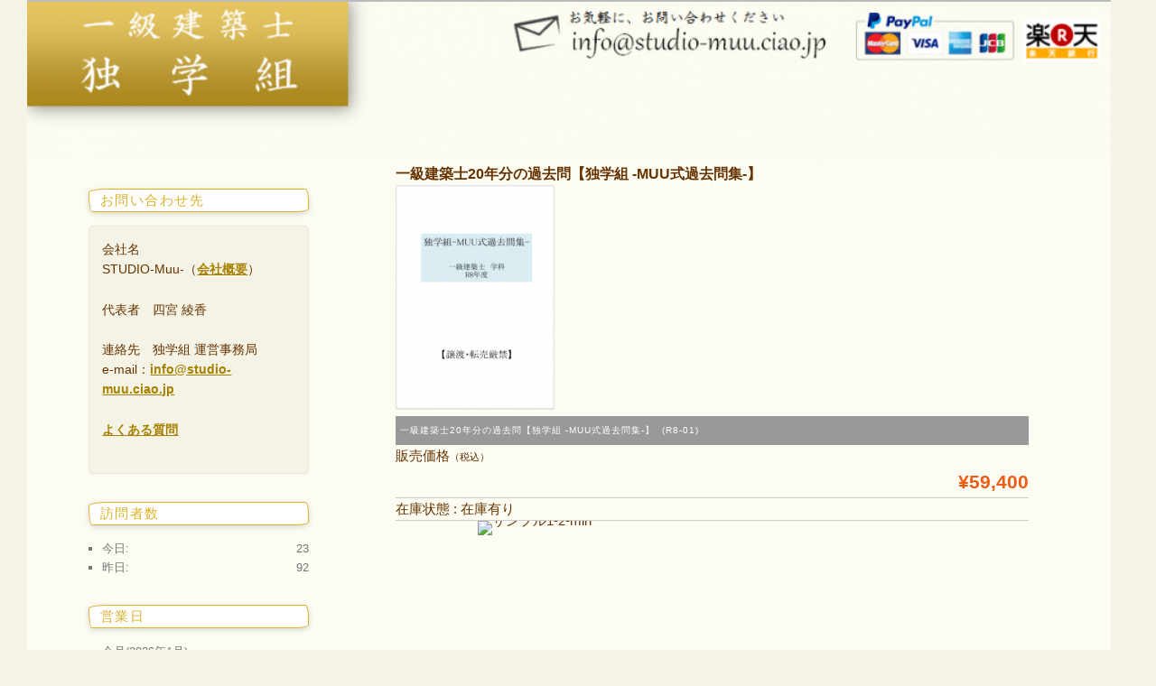

--- FILE ---
content_type: text/html; charset=UTF-8
request_url: http://studio-muu.ciao.jp/archi/?p=117
body_size: 10783
content:
<!DOCTYPE html>
<!--[if IE 6]>
<html id="ie6" dir="ltr" lang="ja"
	itemscope 
	itemtype="http://schema.org/WebSite" 
	prefix="og: http://ogp.me/ns#" >
<![endif]-->
<!--[if IE 7]>
<html id="ie7" dir="ltr" lang="ja"
	itemscope 
	itemtype="http://schema.org/WebSite" 
	prefix="og: http://ogp.me/ns#" >
<![endif]-->
<!--[if IE 8]>
<html id="ie8" dir="ltr" lang="ja"
	itemscope 
	itemtype="http://schema.org/WebSite" 
	prefix="og: http://ogp.me/ns#" >
<![endif]-->
<!--[if !(IE 6) | !(IE 7) | !(IE 8)  ]><!-->
<html dir="ltr" lang="ja"
	itemscope 
	itemtype="http://schema.org/WebSite" 
	prefix="og: http://ogp.me/ns#" >
<!--<![endif]-->
<head>

<meta property="og:type" content="website" />
<meta property="og:title" content="一級建築士過去問ダウンロード【20年分】なら独学組" />
<meta property="og:description" content="一級建築士20年分の過去問がダウンロードできます。一問一答形式、しかも頻出順！！！「虫食い問題」「暗記シート」「数値問題」「計算問題」ほか...PDFでダウンロード★★《《一級建築士は独学で合格できます。》》" />
<meta property="og:url" content="http://studio-muu.ciao.jp/archi/" />
<meta property="og:site_name" content="studio-muu" />
<meta property="og:image" content="http://studio-muu.ciao.jp/archi/wp-content/uploads/2018/02/e065f0d8bb81858b6d11b80027915ad7.png" />
<meta property="og:locale" content="ja_JP" />

<meta name="google-site-verification" content="ONsB2Tgo70uNU6ebhFHx4rrBuTNtLNf6Aejr7ccqw0g" />
<meta charset="UTF-8" />
<meta name="viewport" content="width=device-width" />
<title>一級建築士20年分の過去問 ダウンロード 独学組 -MUU式過去問集- | 一級建築士過去問ダウンロード【20年分】なら独学組</title>
<link rel="profile" href="http://gmpg.org/xfn/11" />
<link rel="stylesheet" type="text/css" media="all" href="https://studio-muu.ciao.jp/archi/wp-content/themes/twentyeleven/style.css" />
<link rel="pingback" href="https://studio-muu.ciao.jp/archi/xmlrpc.php" />
<!--[if lt IE 9]>
<script src="https://studio-muu.ciao.jp/archi/wp-content/themes/twentyeleven/js/html5.js" type="text/javascript"></script>
<![endif]-->

<!-- All in One SEO Pack 2.3.2.3 by Michael Torbert of Semper Fi Web Design[1408,1472] -->
<link rel="canonical" href="https://studio-muu.ciao.jp/archi/?p=117" />
<meta property="og:title" content="一級建築士20年分の過去問 ダウンロード 独学組 -MUU式過去問集- | 一級建築士過去問ダウンロード【20年分】なら独学組" />
<meta property="og:type" content="activity" />
<meta property="og:url" content="https://studio-muu.ciao.jp/archi/?p=117" />
<meta property="og:image" content="https://studio-muu.ciao.jp/archi/wp-content/plugins/all-in-one-seo-pack/images/default-user-image.png" />
<meta property="og:site_name" content="一級建築士過去問ダウンロード【20年分】なら独学組" />
<meta property="og:description" content="&nbsp; 一級建築士学科試験20年分の過去問ダウンロード ＞ 注文画面 &nbsp;  計画、環境、法規、構造、施工の5科目あわせての過去問題集です。  計画：虫食い問題/○×問題/対象問題/数値問題 環境：虫食い問題/○×問題/対象問題/数値問題/計算問題 法規：○×問題/計算問題 構造：虫食い問題/○×問題/対象問題/数値問題/計算問題 施工：虫食い問題/○×問題/対象問題/数値問題   容量及びページ数  計画：約1.0MB・157ページ 環境：約1.0MB・148ページ 法規：約2.5MB・426ページ 構造：約0.7MB・142ページ+構造計算：約2.1MB・94ページ 施工：約1.2MB・208ページ 合計：約8.5MB・1175ページ   支払方法（*あとで選択できます）  銀行振込み（楽天銀行宛て） クレジットカード決済（paypal：MasterCard/VISA/American Express/JCB）  クレジットカード決済の分割払い方法 クレジットカードでのご注文完了後に、お客様がご利用のクレジットカード会社のカスタマー・サービスセンターへお電話・インターネットなどでご連絡いただき、お支払い方法の変更をお申し出いただくことにより、決済後に分割払い・リボ払いに変更することが可能です。 詳しくはご利用のカード会社までお問い合わせください。 ※分割払い・リボ払いにともなう手数料・利息等が発生する場合はお客様でご負担ください。 ※お客様がご利用されるクレジットカード（クレジットカード会社及び限度額、ご利用状況等）により出来ない場合がございます。 独学組ではクレジットカード決済のシステムにPayPalを採用しており、日本のPayPalでは、分割払いの選択はできません。 そのため、分割払いの手続きは上記のようにお客様ご自身にしていただいております。 分割払いをご希望のお客様にはお手数をおかけして申し訳ありません。  &nbsp; 受信方法  メールにてPDFファイルを受信   &nbsp; 譲渡・転売 厳禁 著作権法違反についての表記 独学組の商品は、PDFファイルのダウンロード販売ですので、「デジタルコンテンツ」に当たります。 デジタルコンテンツをコピー(海賊版)し販売することは犯罪行為です。また、他人に譲渡することも同様です。" />
<meta name="twitter:card" content="summary" />
<meta name="twitter:title" content="一級建築士20年分の過去問 ダウンロード 独学組 -MUU式過去問集- | 一級建築士過去問ダウンロード【20年分】なら独学組" />
<meta name="twitter:description" content="&nbsp; 一級建築士学科試験20年分の過去問ダウンロード ＞ 注文画面 &nbsp;  計画、環境、法規、構造、施工の5科目あわせての過去問題集です。  計画：虫食い問題/○×問題/対象問題/数値問題 環境：虫食い問題/○×問題/対象問題/数値問題/計算問題 法規：○×問題/計算問題 構造：虫食い問題/○×問題/対象問題/数値問題/計算問題 施工：虫食い問題/○×問題/対象問題/数値問題   容量及びページ数  計画：約1.0MB・157ページ 環境：約1.0MB・148ページ 法規：約2.5MB・426ページ 構造：約0.7MB・142ページ+構造計算：約2.1MB・94ページ 施工：約1.2MB・208ページ 合計：約8.5MB・1175ページ   支払方法（*あとで選択できます）  銀行振込み（楽天銀行宛て） クレジットカード決済（paypal：MasterCard/VISA/American Express/JCB）  クレジットカード決済の分割払い方法 クレジットカードでのご注文完了後に、お客様がご利用のクレジットカード会社のカスタマー・サービスセンターへお電話・インターネットなどでご連絡いただき、お支払い方法の変更をお申し出いただくことにより、決済後に分割払い・リボ払いに変更することが可能です。 詳しくはご利用のカード会社までお問い合わせください。 ※分割払い・リボ払いにともなう手数料・利息等が発生する場合はお客様でご負担ください。 ※お客様がご利用されるクレジットカード（クレジットカード会社及び限度額、ご利用状況等）により出来ない場合がございます。 独学組ではクレジットカード決済のシステムにPayPalを採用しており、日本のPayPalでは、分割払いの選択はできません。 そのため、分割払いの手続きは上記のようにお客様ご自身にしていただいております。 分割払いをご希望のお客様にはお手数をおかけして申し訳ありません。  &nbsp; 受信方法  メールにてPDFファイルを受信   &nbsp; 譲渡・転売 厳禁 著作権法違反についての表記 独学組の商品は、PDFファイルのダウンロード販売ですので、「デジタルコンテンツ」に当たります。 デジタルコンテンツをコピー(海賊版)し販売することは犯罪行為です。また、他人に譲渡することも同様です。" />
<meta name="twitter:image" content="https://studio-muu.ciao.jp/archi/wp-content/plugins/all-in-one-seo-pack/images/default-user-image.png" />
<meta itemprop="image" content="https://studio-muu.ciao.jp/archi/wp-content/plugins/all-in-one-seo-pack/images/default-user-image.png" />
<!-- /all in one seo pack -->
<link rel="alternate" type="application/rss+xml" title="一級建築士過去問ダウンロード【20年分】なら独学組 &raquo; フィード" href="https://studio-muu.ciao.jp/archi/?feed=rss2" />
<link rel="alternate" type="application/rss+xml" title="一級建築士過去問ダウンロード【20年分】なら独学組 &raquo; コメントフィード" href="https://studio-muu.ciao.jp/archi/?feed=comments-rss2" />
<link rel='stylesheet' id='moztheme2011-css'  href='https://studio-muu.ciao.jp/archi/wp-content/plugins/twenty-eleven-theme-extensions/moztheme2011.css?ver=3.4.1' type='text/css' media='all' />
<link rel='stylesheet' id='contact-form-7-css'  href='https://studio-muu.ciao.jp/archi/wp-content/plugins/contact-form-7/includes/css/styles.css?ver=3.2' type='text/css' media='all' />
<link rel='stylesheet' id='collapseomatic-css-css'  href='https://studio-muu.ciao.jp/archi/wp-content/plugins/jquery-collapse-o-matic/light_style.css?ver=1.6' type='text/css' media='all' />
<link rel='stylesheet' id='meteor-slides-css'  href='https://studio-muu.ciao.jp/archi/wp-content/plugins/meteor-slides/css/meteor-slides.css?ver=1.0' type='text/css' media='all' />
<link rel='stylesheet' id='usces_default_css-css'  href='https://studio-muu.ciao.jp/archi/wp-content/plugins/usc-e-shop/css/usces_default.css?ver=1.7.4.1603031' type='text/css' media='all' />
<link rel='stylesheet' id='usces_cart_css-css'  href='https://studio-muu.ciao.jp/archi/wp-content/plugins/usc-e-shop/css/usces_cart.css?ver=1.7.4.1603031' type='text/css' media='all' />
<script type='text/javascript' src='https://studio-muu.ciao.jp/archi/wp-includes/js/jquery/jquery.js?ver=1.7.2'></script>
<script type='text/javascript' src='https://studio-muu.ciao.jp/archi/wp-includes/js/comment-reply.js?ver=3.4.1'></script>
<script type='text/javascript' src='https://studio-muu.ciao.jp/archi/wp-content/plugins/meteor-slides/js/jquery.cycle.all.js?ver=3.4.1'></script>
<script type='text/javascript' src='https://studio-muu.ciao.jp/archi/wp-content/plugins/meteor-slides/js/jquery.metadata.v2.js?ver=3.4.1'></script>
<script type='text/javascript' src='https://studio-muu.ciao.jp/archi/wp-content/plugins/meteor-slides/js/jquery.touchwipe.1.1.1.js?ver=3.4.1'></script>
<script type='text/javascript'>
/* <![CDATA[ */
var meteorslidessettings = {"meteorslideshowspeed":"1000","meteorslideshowduration":"3000","meteorslideshowheight":"500","meteorslideshowwidth":"790","meteorslideshowtransition":"scrollHorz"};
/* ]]> */
</script>
<script type='text/javascript' src='https://studio-muu.ciao.jp/archi/wp-content/plugins/meteor-slides/js/slideshow.js?ver=3.4.1'></script>
<link rel="EditURI" type="application/rsd+xml" title="RSD" href="https://studio-muu.ciao.jp/archi/xmlrpc.php?rsd" />
<link rel="wlwmanifest" type="application/wlwmanifest+xml" href="https://studio-muu.ciao.jp/archi/wp-includes/wlwmanifest.xml" /> 
<link rel='next' title='一級建築士製図【独学組 -製図試験対策-】' href='https://studio-muu.ciao.jp/archi/?p=1649' />
<meta name="generator" content="WordPress 3.4.1" />

<link rel="stylesheet" href="https://studio-muu.ciao.jp/archi/wp-content/plugins/count-per-day/counter.css" type="text/css" />

<meta property="og:title" content="一級建築士20年分の過去問【独学組 -MUU式過去問集-】">
<meta property="og:type" content="product">
<meta property="og:description" content="一級建築士20年分の過去問【独学組 -MUU式過去問集-】">
<meta property="og:url" content="https://studio-muu.ciao.jp/archi/?p=117">
<meta property="og:image" content="https://studio-muu.ciao.jp/archi/wp-content/uploads/2026/01/R8-150x150.png">
<meta property="og:site_name" content="一級建築士過去問ダウンロード【20年分】なら独学組"><style type="text/css">body{color:#663300}
.entry-title, .entry-title a{color:#663300}
.entry-meta{color:#fcfcf3}
#page{background-color:#fcfcf3}
body{background-color:#663300}
.widget_calendar #wp-calendar tfoot td, .widget_calendar #wp-calendar th, .entry-header .comments-link a, .entry-meta .edit-link a, .commentlist .edit-link a, pre{background-color:#fcfcf3}
#site-title a{color:#eeeeee}
#site-description{color:#663300}
#branding{background-color:#fcfcf3}
#access, #access ul ul a{background:#fcfcf3}
#access li:hover > a, #access a:focus, #access ul ul *:hover > a{background:#fcfcf3}
#access ul ul a{border-bottom-color:#fcfcf3}
#access a, #access li:hover > a, #access a:focus, #access ul ul a, #access ul ul *:hover > a{color:#663300}
</style>	<style>
		/* Link color */
		a,
		#site-title a:focus,
		#site-title a:hover,
		#site-title a:active,
		.entry-title a:hover,
		.entry-title a:focus,
		.entry-title a:active,
		.widget_twentyeleven_ephemera .comments-link a:hover,
		section.recent-posts .other-recent-posts a[rel="bookmark"]:hover,
		section.recent-posts .other-recent-posts .comments-link a:hover,
		.format-image footer.entry-meta a:hover,
		#site-generator a:hover {
			color: #a88000;
		}
		section.recent-posts .other-recent-posts .comments-link a:hover {
			border-color: #a88000;
		}
		article.feature-image.small .entry-summary p a:hover,
		.entry-header .comments-link a:hover,
		.entry-header .comments-link a:focus,
		.entry-header .comments-link a:active,
		.feature-slider a.active {
			background-color: #a88000;
		}
	</style>
	<style type="text/css">
			#site-title,
		#site-description {
			position: absolute !important;
			clip: rect(1px 1px 1px 1px); /* IE6, IE7 */
			clip: rect(1px, 1px, 1px, 1px);
		}
		</style>
	<style type="text/css" id="custom-background-css">
body.custom-background { background-color: #f5f3e5; }
</style>
<link rel="shortcut icon" href="https://studio-muu.ciao.jp/archi/wp-content/themes/twentyeleven/favicon.ico" /></head>

<body class="single single-post postid-117 single-format-standard custom-background single-author two-column left-sidebar moz-sidebar-adjust moz-nav-adjust moz-widget-list-adjust">
<div id="page" class="hfeed">
	<header id="branding" role="banner">
			<hgroup>
				<h1 id="site-title"><span><a href="https://studio-muu.ciao.jp/archi/" title="一級建築士過去問ダウンロード【20年分】なら独学組" rel="home">一級建築士過去問ダウンロード【20年分】なら独学組</a></span></h1>
				<h2 id="site-description">一級建築士20年分の過去問がダウンロードできます。一問一答形式、しかも頻出順！！！「虫食い問題」「暗記シート」「数値問題」「計算問題」ほか&#8230;PDFでダウンロード★★《《一級建築士は独学で合格できます。》》</h2>
			</hgroup>

						<a href="https://studio-muu.ciao.jp/archi/">
									<img src="http://studio-muu.ciao.jp/archi/wp-content/uploads/2016/11/cropped-top.png" width="999" height="149" alt="" />
							</a>
			
							<div class="only-search with-image">
				
				</div>
			

	</header><!-- #branding -->


	<div id="main">
		<div id="primary">
			<div id="content" role="main">

				
					
<article id="post-117" class="post-117 post type-post status-publish format-standard hentry category-item">
	<header class="entry-header">
		<h1 class="entry-title">一級建築士20年分の過去問【独学組 -MUU式過去問集-】</h1>

		
			</header><!-- .entry-header -->

	<div class="entry-content">
		<div id="itempage">
<form action="https://studio-muu.ciao.jp/archi/?page_id=97" method="post">
<div class="itemimg">
<a href="https://studio-muu.ciao.jp/archi/wp-content/uploads/2026/01/R8.png"><img width="176" height="250" src="https://studio-muu.ciao.jp/archi/wp-content/uploads/2026/01/R8-212x300.png" class="attachment-200x250" alt="R8-01" title="一級建築士20年分の過去問【独学組 -MUU式過去問集-】" /></a>
</div>
<h3>一級建築士20年分の過去問【独学組 -MUU式過去問集-】&nbsp; (R8-01) </h3>
<div class="exp clearfix">
<div class="field">
<div class="field_name">販売価格<em class="tax">（税込）</em></div>
<div class="field_price">¥59,400</div>
</div>
<div class="field">在庫状態 : 在庫有り</div>
	
		
	<div id="meteor-slideshow" class="meteor-slides  navboth">
	
			
			
			<ul class="meteor-nav">
		
				<li id="meteor-prev" class="prev"><a href="#prev">Previous</a></li>
			
				<li id="meteor-next" class="next"><a href="#next">Next</a></li>
			
			</ul><!-- .meteor-nav -->
		
			<div id="meteor-buttons" class="meteor-buttons"></div>
		
				
			
		<div class="meteor-clip">
	
				
			<img style="visibility: hidden;" class="meteor-shim" src="https://studio-muu.ciao.jp/archi/wp-content/uploads/2017/01/174268dbc8d07f0e9962e56b8ba72b5a.png" alt="" />
			<div class="mslide mslide-1">
				
									
					<img width="786" height="500" src="https://studio-muu.ciao.jp/archi/wp-content/uploads/2017/01/174268dbc8d07f0e9962e56b8ba72b5a.png" class="attachment-featured-slide wp-post-image" alt="サンプル1-1-min" title="一級建築士ＭＵＵ式過去問集" />					
							
			</div><!-- .mslide -->
			
						
				
			
			<div class="mslide mslide-2">
				
									
					<img width="786" height="500" src="https://studio-muu.ciao.jp/archi/wp-content/uploads/2017/01/7a20f1e1a7b17d0b5f4b385f383a45fa.png" class="attachment-featured-slide wp-post-image" alt="サンプル1-2-min" title="一級建築士ＭＵＵ式過去問集" />					
							
			</div><!-- .mslide -->
			
						
				
			
			<div class="mslide mslide-3">
				
									
					<img width="790" height="500" src="https://studio-muu.ciao.jp/archi/wp-content/uploads/2017/01/37b8e4102a8f97bf0306a97969f9b28c2-790x500.png" class="attachment-featured-slide wp-post-image" alt="サンプル1-3-min" title="一級建築士ＭＵＵ式過去問集" />					
							
			</div><!-- .mslide -->
			
						
				
			
			<div class="mslide mslide-4">
				
									
					<img width="786" height="500" src="https://studio-muu.ciao.jp/archi/wp-content/uploads/2017/01/ac7e711796d5a70399c34693fafa1043.png" class="attachment-featured-slide wp-post-image" alt="サンプル1-4-min" title="一級建築士ＭＵＵ式過去問集" />					
							
			</div><!-- .mslide -->
			
						
				
			
			<div class="mslide mslide-5">
				
									
					<img width="790" height="500" src="https://studio-muu.ciao.jp/archi/wp-content/uploads/2017/01/bab47e0fefa3db490f2a9bb7cf8ed4c6-790x500.png" class="attachment-featured-slide wp-post-image" alt="サンプル1-5-min" title="一級建築士ＭＵＵ式過去問集" />					
							
			</div><!-- .mslide -->
			
						
				
			
			<div class="mslide mslide-6">
				
									
					<img width="790" height="500" src="https://studio-muu.ciao.jp/archi/wp-content/uploads/2017/01/cf8795a61968e773588cb1a0b78bdca5-790x500.png" class="attachment-featured-slide wp-post-image" alt="サンプル1-7-min" title="一級建築士ＭＵＵ式過去問集" />					
							
			</div><!-- .mslide -->
			
						
				
			
			<div class="mslide mslide-7">
				
									
					<img width="790" height="500" src="https://studio-muu.ciao.jp/archi/wp-content/uploads/2017/01/0d5cffe492a451db512be2175f3e6a36-790x500.png" class="attachment-featured-slide wp-post-image" alt="サンプル1-8-min" title="一級建築士ＭＵＵ式過去問集" />					
							
			</div><!-- .mslide -->
			
						
				
		</div><!-- .meteor-clip -->
				
					
	</div><!-- .meteor-slides -->
	
	
&nbsp;<br />
<a href="http://studio-muu.ciao.jp/archi/"><span style="text-decoration: underline;">一級建築士学科試験20年分の過去問ダウンロード</span></a> ＞ 注文画面<br />
&nbsp;</p>
<div></div>
<div>計画、環境、法規、構造、施工の5科目あわせての過去問題集です。</div>
<ul>
<li>計画：虫食い問題/○×問題/対象問題/数値問題</li>
<li>環境：虫食い問題/○×問題/対象問題/数値問題/計算問題</li>
<li>法規：○×問題/計算問題</li>
<li>構造：虫食い問題/○×問題/対象問題/数値問題/計算問題</li>
<li>施工：虫食い問題/○×問題/対象問題/数値問題</li>
</ul>
<div></div>
<div>容量及びページ数</div>
<ul>
<li><span style="font-weight: 300;">計画：約1.0MB・157ページ</span></li>
<li><span style="font-weight: 300;">環境：約1.0MB・148ページ</span></li>
<li><span style="font-weight: 300;">法規：約2.5MB・426ページ</span></li>
<li><span style="font-weight: 300;">構造：約0.7MB・142ページ+構造計算：約2.1MB・94ページ</span></li>
<li><span style="font-weight: 300;">施工：約1.2MB・208ページ</span></li>
<li><span style="font-weight: 300;">合計：約8.5MB・1175ページ</span></li>
</ul>
<div></div>
<div>支払方法（*あとで選択できます）</div>
<ul>
<li><span style="font-size: large;">銀行振込み</span>（楽天銀行宛て）</li>
<li><span style="font-size: large;">クレジットカード決済</span>（paypal：MasterCard/VISA/American Express/JCB）</li>
<p><img src="http://studio-muu.ciao.jp/archi/wp-content/uploads/2016/03/PayPal.png" alt="" title="PayPal" width="185" height="63" class="alignnone size-full wp-image-2015" style="border: 0px; margin: 0px;" />
</ul>
<div style="background: #f5f3e5;border: 1px solid #e8e8e0; border-radius: 4px; color: #663300; margin: 0em 0; padding: 1em;">クレジットカード決済の分割払い方法<br />
<span style="font-size: x-small;">クレジットカードでのご注文完了後に、お客様がご利用のクレジットカード会社のカスタマー・サービスセンターへお電話・インターネットなどでご連絡いただき、お支払い方法の変更をお申し出いただくことにより、決済後に分割払い・リボ払いに変更することが可能です。</p>
<p>詳しくはご利用のカード会社までお問い合わせください。<br />
※分割払い・リボ払いにともなう手数料・利息等が発生する場合はお客様でご負担ください。<br />
※お客様がご利用されるクレジットカード（クレジットカード会社及び限度額、ご利用状況等）により出来ない場合がございます。</p>
<p>独学組ではクレジットカード決済のシステムにPayPalを採用しており、日本のPayPalでは、分割払いの選択はできません。<br />
そのため、分割払いの手続きは上記のようにお客様ご自身にしていただいております。<br />
分割払いをご希望のお客様にはお手数をおかけして申し訳ありません。</span>
</div>
<p>&nbsp;</p>
<div>受信方法</div>
<ul>
<li><span style="font-weight: 300;">メールにてPDFファイルを受信</span></li>
</ul>
<div></div>
<p>&nbsp;</p>
<div>譲渡・転売 厳禁</div>
<div style="background: #f5f3e5;border: 1px solid #e8e8e0; border-radius: 4px; color: #663300; margin: 0em 0; padding: 1em;">著作権法違反についての表記<br />
<span style="font-size: x-small;">独学組の商品は、PDFファイルのダウンロード販売ですので、「デジタルコンテンツ」に当たります。<br />
デジタルコンテンツをコピー(海賊版)し販売することは犯罪行為です。また、他人に譲渡することも同様です。<br />
(参考)<a href="http://fxinspect.com/archives/4688" target="_blank"><span style="text-decoration: underline;">情報商材をヤフオクで転売して逮捕</span></a><br />
※独学組の商品にはセキュリティナンバーが付加されているため、購入した商品を複数人で閲覧することはできません。<br />
※正規に購入した商品を私的使用目的やバックアップ目的でコピーすることは著作権法違反とはなりません。<br />
</span>
</div>
<div></div>
<div></div>
<div></div>
<p>&nbsp;</p>
<div>大量注文割引きのご案内</div>
<div style="background: #f5f3e5;border: 1px solid #e8e8e0; border-radius: 4px; color: #663300; margin: 0em 0; padding: 1em;">
5名様以上のご注文となる場合は、大量注文割引きを致します。<br />
<span style="font-size: x-small;">注文人数5～9名様：5％OFF<br />
注文人数10名様以上：10％OFF</p>
<p>大量注文割引きを適用される場合、別途ご注文フォームをご案内致しますので、<br />
注文人数を記載の上、e-mail：<a href="mailto:info@studio-muu.ciao.jp?subject=独学組への問い合わせ"><span style="text-decoration: underline;">info@studio-muu.ciao.jp</span></a><br />
または<a href="http://studio-muu.ciao.jp/archi/?page_id=221"><span style="text-decoration: underline;">お問い合わせフォーム</span></a>よりご連絡下さい。<br />
</span>
</div>
<div></div>
<div></div>
<div></div>
<p>&nbsp;</p>

</div><!-- end of exp -->
<div class="skuform" align="right">
<div style="margin-top:10px">数量<input name="quant[117][001]" type="text" id="quant[117][001]" class="skuquantity" value="1" onKeyDown="if (event.keyCode == 13) {return false;}" /><input name="zaikonum[117][001]" type="hidden" id="zaikonum[117][001]" value="" />
<input name="zaiko[117][001]" type="hidden" id="zaiko[117][001]" value="0" />
<input name="gptekiyo[117][001]" type="hidden" id="gptekiyo[117][001]" value="0" />
<input name="skuPrice[117][001]" type="hidden" id="skuPrice[117][001]" value="59400" />
<input name="inCart[117][001]" type="submit" id="inCart[117][001]" class="skubutton" value="カートへ入れる" onclick="return uscesCart.intoCart('117','001')" /><input name="usces_referer" type="hidden" value="/archi/?p=117" />
</div>
<div class="error_message"></div>
</div><!-- end of skuform -->
<div class="itemsubimg">
</div><!-- end of itemsubimg -->
</form>
</div><!-- end of itemspage -->
			</div><!-- .entry-content -->

	<footer class="entry-meta">
		カテゴリー: <a href="https://studio-muu.ciao.jp/archi/?cat=5" title="商品 の投稿をすべて表示" rel="category">商品</a> &nbsp; 作成者: <a href="https://studio-muu.ciao.jp/archi/?author=1">cino</a> <a href="https://studio-muu.ciao.jp/archi/?p=117" title="一級建築士20年分の過去問【独学組 -MUU式過去問集-】 へのパーマリンク" rel="bookmark">パーマリンク</a>		
			</footer><!-- .entry-meta -->
</article><!-- #post-117 -->

						<div id="comments">
	
	
			
	
									
</div><!-- #comments -->

				
			</div><!-- #content -->
		</div><!-- #primary -->

		<div id="secondary" class="widget-area" role="complementary">
			<aside id="text-19" class="widget widget_text"><h3 class="widget-title">お問い合わせ先</h3>			<div class="textwidget"><div style="background: #f5f3e5;border: 1px solid #e8e8e0; border-radius: 4px; color: #663300; margin: 1em 0; padding: 1em;">会社名<br />
STUDIO-Muu-（<a href="http://studio-muu.ciao.jp/archi/?page_id=432"><span style="text-decoration: underline;">会社概要</span></a>）</p>
<p>代表者　四宮 綾香</p>
<p>連絡先　独学組 運営事務局<br />
e-mail：<A Href="mailto:info@studio-muu.ciao.jp?subject=独学組への問い合わせ"><span style="text-decoration: underline;">info@studio-muu.ciao.jp</span></A></p>
<p><a href="https://studio-muu.ciao.jp/archi/?page_id=773"><span style="text-decoration: underline;">よくある質問</span></a>
</div>
</div>
		</aside><aside id="countperday_widget-2" class="widget widget_countperday_widget"><h3 class="widget-title">訪問者数</h3><ul class="cpd"><li class="cpd-l"><span id="cpd_number_getreadstoday" class="cpd-r">23</span>今日:</li><li class="cpd-l"><span id="cpd_number_getreadsyesterday" class="cpd-r">92</span>昨日:</li></ul></aside>              <aside id="welcart_calendar-2" class="widget widget_welcart_calendar">                  <h3 class="widget-title">営業日</h3>					  
		<ul class="ucart_calendar_body ucart_widget_body"><li>
		<table cellspacing="0" id="wp-calendar" class="usces_calendar">
<caption>今月(2026年1月)</caption>
<thead>
	<tr>
		<th>日</th>
		<th>月</th>
		<th>火</th>
		<th>水</th>
		<th>木</th>
		<th>金</th>
		<th>土</th>
	</tr>
</thead>
<tbody>
	<tr>
		<td>&nbsp;</td>
		<td>&nbsp;</td>
		<td>&nbsp;</td>
		<td>&nbsp;</td>
		<td class="businessday ">1</td>
		<td class="businessday ">2</td>
		<td class="businessday ">3</td>
	</tr>
	<tr>
		<td class="businessday ">4</td>
		<td class="businessday ">5</td>
		<td class="businessday ">6</td>
		<td class="businessday ">7</td>
		<td class="businessday ">8</td>
		<td class="businessday ">9</td>
		<td class="businessday ">10</td>
	</tr>
	<tr>
		<td class="businessday ">11</td>
		<td class="">12</td>
		<td class="">13</td>
		<td class="">14</td>
		<td class="">15</td>
		<td class="">16</td>
		<td class="businessday ">17</td>
	</tr>
	<tr>
		<td class="businessday businesstoday">18</td>
		<td class="">19</td>
		<td class="">20</td>
		<td class="">21</td>
		<td class="">22</td>
		<td class="">23</td>
		<td class="businessday ">24</td>
	</tr>
	<tr>
		<td class="businessday ">25</td>
		<td class="">26</td>
		<td class="">27</td>
		<td class="">28</td>
		<td class="">29</td>
		<td class="">30</td>
		<td class="businessday ">31</td>
	</tr>
</tbody>
</table>
<table cellspacing="0" id="wp-calendar" class="usces_calendar">
<caption>翌月(2026年2月)</caption>
<thead>
	<tr>
		<th>日</th>
		<th>月</th>
		<th>火</th>
		<th>水</th>
		<th>木</th>
		<th>金</th>
		<th>土</th>
	</tr>
</thead>
<tbody>
	<tr>
		<td class="businessday">1</td>
		<td>2</td>
		<td>3</td>
		<td>4</td>
		<td>5</td>
		<td>6</td>
		<td class="businessday">7</td>
	</tr>
	<tr>
		<td class="businessday">8</td>
		<td>9</td>
		<td>10</td>
		<td>11</td>
		<td>12</td>
		<td>13</td>
		<td class="businessday">14</td>
	</tr>
	<tr>
		<td class="businessday">15</td>
		<td>16</td>
		<td>17</td>
		<td>18</td>
		<td>19</td>
		<td>20</td>
		<td class="businessday">21</td>
	</tr>
	<tr>
		<td class="businessday">22</td>
		<td>23</td>
		<td>24</td>
		<td>25</td>
		<td>26</td>
		<td>27</td>
		<td class="businessday">28</td>
	</tr>
</tbody>
</table>
(<span class="business_days_exp_box businessday">&nbsp;&nbsp;&nbsp;&nbsp;</span>&nbsp;&nbsp;発送業務休日)
		</li></ul>
				  
              </aside>        <aside id="text-20" class="widget widget_text"><h3 class="widget-title">発送状況 </h3>			<div class="textwidget"><div style="background: #ffffff;border: 1px solid #e8e8e0; border-top: 6px solid #663300; border-radius: 5px; color: #663300; margin: 0.5em 0; padding: 0.5em;">1652 菅野 様　発送致しました<br />
1651 大信 様　発送致しました<br />
1650 井上 様　発送致しました<br />
1649 我妻 様　発送致しました<br />
1648 村田 様　発送致しました<br />
1647 石井 様　発送致しました<br />
1646 宮内 様　発送致しました<br />
1645 治田 様　発送致しました<br />
1644 柿谷 様　発送致しました<br />
1643 髙野 様　発送致しました</p>
<p style="text-align: right;">（1月17日 現在）</p>
</div>
<p>また、1月16日までのお問い合わせ等に回答致しました。 </p>
<p>※ メールが届いていない場合はご連絡ください。 </p>
<p>独学組Webサイトにお越しいただき、<br />
ありがとうございます。 </p>
</div>
		</aside><aside id="text-6" class="widget widget_text"><h3 class="widget-title">新着情報</h3>			<div class="textwidget"><p>・【一級】<a href="http://studio-muu.ciao.jp/archi/"><span style="text-decoration: underline;">R7年度版 一級建築士MUU式過去問集</span></a>をUPしました。（4月10日） </p>
<hr />
<p>・【更新】<a href="http://studio-muu.ciao.jp/archi/?p=2657"><span style="text-decoration: underline;">R6年度版購入者様限定、R7年度版 一級建築士MUU式過去問集の更新</span></a>をUPしました。（4月10日） </p>
<hr />
<p><img class="alignleft  wp-image-1143" style="border: 0px; margin: 0px 30px;" title="スポーツニッポン新聞西部版5/26" src="http://studio-muu.ciao.jp/archi/wp-content/uploads/2017/01/a3ff35a3918c69bbfe3912be34cf2f3e.png" alt="スポニチ一級建築士過去問ダウンロード独学組" width="82" height="104" />・スポーツニッポン新聞西部版に独学組が掲載されました。 </p>
<hr />
<p><img class="alignleft  wp-image-1143" style="border: 0px; margin: 0px 30px;" title="Business Hit Chart2015" src="http://studio-muu.ciao.jp/archi/wp-content/uploads/2023/11/bb34d71e39314cc335ed2622f496f9c5.jpg" alt="Business Hit Chart2016一級建築士過去問ダウンロード独学組" width="82" height="104" />・「最新版ビジネスヒットチャート </p>
<p>--読者が選ぶ話題の口コミ情報--」に </p>
<p>独学組が掲載されました。 </p>
</div>
		</aside><aside id="text-21" class="widget widget_text"><h3 class="widget-title">人気の記事 </h3>			<div class="textwidget"><p><a href="http://studio-muu.ciao.jp/archi/?page_id=2638"><span style="text-decoration: underline;"><img class="alignleft  wp-image-1160" src="https://hbb.afl.rakuten.co.jp/hgb/1579c30c.0e2f6242.1579c30d.25f102ec/?me_id=1213310&amp;item_id=12012566&amp;m=https%3A%2F%2Fthumbnail.image.rakuten.co.jp%2F%400_mall%2Fbook%2Fcabinet%2F7615%2F76151223.jpg%3F_ex%3D80x80&amp;pc=https%3A%2F%2Fthumbnail.image.rakuten.co.jp%2F%400_mall%2Fbook%2Fcabinet%2F7615%2F76151223.jpg%3F_ex%3D128x128&amp;s=128x128&amp;t=picttext" alt="一級建築士学科試験の独学組おすすめ教材" width="100" height="100" /><br />
一級建築士<br />
学科試験<br />
独学組が<br />
おすすめする<br />
教材<br />
<br><br />
</span></a> </p>
<hr />
<p><a href="http://studio-muu.ciao.jp/archi/?page_id=2802"><span style="text-decoration: underline;"><img class="alignleft  wp-image-1157" src="https://hbb.afl.rakuten.co.jp/hgb/1579c30c.0e2f6242.1579c30d.25f102ec/?me_id=1213310&item_id=18276309&m=https%3A%2F%2Fthumbnail.image.rakuten.co.jp%2F%400_mall%2Fbook%2Fcabinet%2F2110%2F9784864172110.jpg%3F_ex%3D80x80&pc=https%3A%2F%2Fthumbnail.image.rakuten.co.jp%2F%400_mall%2Fbook%2Fcabinet%2F2110%2F9784864172110.jpg%3F_ex%3D128x128&s=128x128&t=picttext" alt="建築士試験で持ち込み可能な法令集の選び方" width="90" height="128" /><br />
建築士試験で<br />
持ち込み可能な<br />
法令集の<br />
選び方</span></a><br />
<br></p>
<hr />
<p><a href="http://studio-muu.ciao.jp/archi/?page_id=540"><span style="text-decoration: underline;"><img class="alignleft  wp-image-1152" src="http://studio-muu.ciao.jp/archi/wp-content/uploads/2017/01/efaf6f6ac04269f81c37bb237bc5de7e.png" alt="一級建築士は独学で合格できるのか？" width="100" height="100" /><br />
一級建築士は<br />
独学で<br />
合格できるのか？</span></a><br />
<br></p>
<hr />
</div>
		</aside><aside id="text-25" class="widget widget_text">			<div class="textwidget"><p><a href="http://studio-muu.ciao.jp/archi/?page_id=920"><span style="text-decoration: underline;"><img class="alignleft  wp-image-1152" src="http://studio-muu.ciao.jp/archi/wp-content/uploads/2016/03/ea5cf2b2146298091f193da10addc7da-150x150.jpg" alt="独学組の「６ヶ月で一級建築士合格する方法」" width="100" height="100" />独学組の「６ヶ月で一級建築士合格する方法」</span></a><br />
<br></p>
<hr />
<p><a href="http://studio-muu.ciao.jp/archi/?page_id=940"><span style="text-decoration: underline;"><img class="alignleft  wp-image-1157" src="http://studio-muu.ciao.jp/archi/wp-content/uploads/2016/03/PAP_0987-150x150.jpg" alt="実例（計画）の勉強法" width="100" height="100" /><br />
実例（計画）の<br />
勉強法<br />
</span></a><br />
<br></p>
<hr />
<p><a href="http://studio-muu.ciao.jp/archi/?page_id=942"><span style="text-decoration: underline;"><img class="alignleft  wp-image-1158" src="http://studio-muu.ciao.jp/archi/wp-content/uploads/2016/03/PAP_0398-150x150.jpg" alt="法規の勉強法" width="100" height="100" /><br />
法規の<br />
勉強法<br />
</span></a><br />
<br></p>
<hr />
<p><a href="http://studio-muu.ciao.jp/archi/?page_id=945"><span style="text-decoration: underline;"><img class="alignleft  wp-image-1160" src="http://studio-muu.ciao.jp/archi/wp-content/uploads/2016/03/PAP_0818-150x150.jpg" alt="構造力学の勉強法" width="100" height="100" /><br />
構造力学の<br />
勉強法<br />
</span></a> </p>
</div>
		</aside>		</div><!-- #secondary .widget-area -->

	</div><!-- #main -->

	<footer id="colophon" role="contentinfo">

			
<div id="supplementary" class="three">
		<div id="first" class="widget-area" role="complementary">
		<aside id="text-28" class="widget widget_text"><h3 class="widget-title">一級建築士過去問</h3>			<div class="textwidget"><p><a href="https://studio-muu.ciao.jp/archi/"><span style="text-decoration: underline;">一級建築士学科の独学組</span></a></p>
<p><a href="https://studio-muu.ciao.jp/archi/?page_id=540"><span style="text-decoration: underline;">一級建築士は独学で合格できる！一級建築士学科の独学組</span></a></p>
<p><a href="https://studio-muu.ciao.jp/archi/?page_id=1239"><span style="text-decoration: underline;">一級建築士の通信講座・通信教育・WEB講座をお探しの受験生からも好評です</span></a></p>
</div>
		</aside>	</div><!-- #first .widget-area -->
	
		<div id="second" class="widget-area" role="complementary">
		<aside id="text-26" class="widget widget_text"><h3 class="widget-title">カリキュラム</h3>			<div class="textwidget"><p><a href="https://studio-muu.ciao.jp/archi/?page_id=893"><span style="text-decoration: underline;">２ヶ月で一級建築士合格する方法＆カリキュラム</span></a><br />
<a href="https://studio-muu.ciao.jp/archi/?page_id=877"><span style="text-decoration: underline;">３ヶ月で一級建築士合格する方法＆カリキュラム</span></a><br />
<a href="https://studio-muu.ciao.jp/archi/?page_id=924"><span style="text-decoration: underline;">４ヶ月で一級建築士合格する方法＆カリキュラム</span></a><br />
<a href="https://studio-muu.ciao.jp/archi/?page_id=922"><span style="text-decoration: underline;">５ヶ月で一級建築士合格する方法＆カリキュラム</span></a><br />
<a href="https://studio-muu.ciao.jp/archi/?page_id=920"><span style="text-decoration: underline;">６ヶ月で一級建築士合格する方法＆カリキュラム</span></a><br />
<a href="https://studio-muu.ciao.jp/archi/?page_id=911"><span style="text-decoration: underline;">７ヶ月で一級建築士合格する方法＆カリキュラム</span></a><br />
<a href="https://studio-muu.ciao.jp/archi/?page_id=905"><span style="text-decoration: underline;">８ヶ月で一級建築士合格する方法＆カリキュラム</span></a><br />
<a href="https://studio-muu.ciao.jp/archi/?page_id=903"><span style="text-decoration: underline;">９ヶ月で一級建築士合格する方法＆カリキュラム</span></a><br />
<a href="https://studio-muu.ciao.jp/archi/?page_id=901"><span style="text-decoration: underline;">10ヶ月で一級建築士合格する方法＆カリキュラム</span></a><br />
<a href="https://studio-muu.ciao.jp/archi/?page_id=897"><span style="text-decoration: underline;">11ヶ月で一級建築士合格する方法＆カリキュラム</span></a></p>
</div>
		</aside>	</div><!-- #second .widget-area -->
	
		<div id="third" class="widget-area" role="complementary">
		<aside id="text-27" class="widget widget_text"><h3 class="widget-title">STUDIO-Muu-</h3>			<div class="textwidget"><p><a href="https://studio-muu.ciao.jp/archi/?page_id=432"><span style="text-decoration: underline;">会社概要</span></a><br />
<a href="https://studio-muu.ciao.jp/archi/?page_id=439"><span style="text-decoration: underline;">プライバシーポリシー及び特定電子メール法に基づく表記</span></a><br />
<a href="https://studio-muu.ciao.jp/archi/?page_id=461"><span style="text-decoration: underline;">クーリングオフ制度及び特定商取引法に基づく表記</span></a></p>
<p><a href="https://studio-muu.ciao.jp/archi/?page_id=773"><span style="text-decoration: underline;">よくある質問</span></a></p>
<p><a href="https://studio-muu.ciao.jp/archi/?page_id=2186"><span style="text-decoration: underline;">サイトマップ</span></a></p>
</div>
		</aside><aside id="text-5" class="widget widget_text">			<div class="textwidget">(C) 2016-2025 <a href="http://studio-muu.ciao.jp" title="STUDIO-Muu-"><Font Color="#ddb32c">STUDIO-Muu-</Font></a> All right reserved.<BODY oncopy="alert('当サイトの文章、画像を許可なくコピーすることは禁止です。(C) 2016-2025 STUDIO-Muu- All right reserved.');return false"></div>
		</aside>	</div><!-- #third .widget-area -->
	</div><!-- #supplementary -->
			<div id="site-generator">
								<a href="http://ja.wordpress.org/" title="セマンティックなパブリッシングツール" rel="generator">Proudly powered by WordPress</a>
			</div>
	</footer><!-- #colophon -->
</div><!-- #page -->

<script type="text/javascript">
// Count per Day
//<![CDATA[
var cpdTime = new Date().getTime() / 1000;
jQuery(document).ready( function()
{
	jQuery.get('/archi/wp-admin/?page=cpd_ajax&f=count&cpage=117&time='+cpdTime, function(text)
	{
		var cpd_funcs = text.split('|');
		for(var i = 0; i < cpd_funcs.length; i++)
		{
			var cpd_daten = cpd_funcs[i].split('===');
			var cpd_field = document.getElementById('cpd_number_' + cpd_daten[0].toLowerCase());
			if (cpd_field != null) { cpd_field.innerHTML = cpd_daten[1]; }
		}
	});
} );
//]]>
</script><script type='text/javascript'>
var colomatduration = 'fast';
var colomatslideEffect = 'slideFade';
</script>	<script type='text/javascript'>
		uscesL10n = {
						
			'ajaxurl': "https://studio-muu.ciao.jp/archi/wp-admin/admin-ajax.php",
			'loaderurl': "https://studio-muu.ciao.jp/archi/wp-content/plugins/usc-e-shop/images/loading.gif",
			'post_id': "117",
			'cart_number': "97",
			'is_cart_row': false,
			'opt_esse': new Array(  ),
			'opt_means': new Array(  ),
			'mes_opts': new Array(  ),
			'key_opts': new Array(  ), 
			'previous_url': "https://studio-muu.ciao.jp/archi", 
			'itemRestriction': "1",
			'uscespage': "",
			'uscesid': "MDMzMzFhNm05OXNkMjExNXZtODVxMWxwNGgxN2w2MHFyMzQxNmsxX2FjdGluZ18wX0E%3D",
			'wc_nonce': "a8d96f3062"
		}
	</script>
	<script type='text/javascript' src='https://studio-muu.ciao.jp/archi/wp-content/plugins/usc-e-shop/js/usces_cart.js'></script>
	<script type='text/javascript'>
	(function($) {
	uscesCart = {
		intoCart : function (post_id, sku) {
			var zaikonum = document.getElementById("zaikonum["+post_id+"]["+sku+"]").value;
			var zaiko = document.getElementById("zaiko["+post_id+"]["+sku+"]").value;
			if( (zaiko != '0' && zaiko != '1') ||  parseInt(zaikonum) == 0 ){
				alert('只今在庫切れです。');
				return false;
			}
			
			var mes = '';
			if(document.getElementById("quant["+post_id+"]["+sku+"]")){
				var quant = document.getElementById("quant["+post_id+"]["+sku+"]").value;
				if( quant == '0' || quant == '' || !(uscesCart.isNum(quant))){
					mes += "数量を正しく入力してください。\n";
				}
				var checknum = '';
				var checkmode = '';
				if( parseInt(uscesL10n.itemRestriction) <= parseInt(zaikonum) && uscesL10n.itemRestriction != '' && uscesL10n.itemRestriction != '0' && zaikonum != '' ) {
					checknum = uscesL10n.itemRestriction;
					checkmode ='rest';
				} else if( parseInt(uscesL10n.itemRestriction) > parseInt(zaikonum) && uscesL10n.itemRestriction != '' && uscesL10n.itemRestriction != '0' && zaikonum != '' ) {
					checknum = zaikonum;
					checkmode ='zaiko';
				} else if( (uscesL10n.itemRestriction == '' || uscesL10n.itemRestriction == '0') && zaikonum != '' ) {
					checknum = zaikonum;
					checkmode ='zaiko';
				} else if( uscesL10n.itemRestriction != '' && uscesL10n.itemRestriction != '0' && zaikonum == '' ) {
					checknum = uscesL10n.itemRestriction;
					checkmode ='rest';
				}
								

				if( parseInt(quant) > parseInt(checknum) && checknum != '' ){
						if(checkmode == 'rest'){
							mes += 'この商品は一度に'+checknum+'までの数量制限があります。'+"\n";
						}else{
							mes += 'この商品の在庫は残り'+checknum+'です。'+"\n";
						}
				}
			}
			for(i=0; i<uscesL10n.key_opts.length; i++){
				if( uscesL10n.opt_esse[i] == '1' ){
					var skuob = document.getElementById("itemOption["+post_id+"]["+sku+"]["+uscesL10n.key_opts[i]+"]");
					var itemOption = "itemOption["+post_id+"]["+sku+"]["+uscesL10n.key_opts[i]+"]";
					var opt_obj_radio = $(":radio[name*='"+itemOption+"']");
					var opt_obj_checkbox = $(":checkbox[name*='"+itemOption+"']:checked");
			
					if( uscesL10n.opt_means[i] == '3' ){
						
						if( !opt_obj_radio.is(':checked') ){
							mes += uscesL10n.mes_opts[i]+"\n";
						}
					
					}else if( uscesL10n.opt_means[i] == '4' ){
						
						if( !opt_obj_checkbox.length ){
							mes += uscesL10n.mes_opts[i]+"\n";
						}
					
					}else{
						
						if( null != skuob ){
							if( uscesL10n.opt_means[i] < 2 && skuob.value == '#NONE#' ){
								mes += uscesL10n.mes_opts[i]+"\n";
							}else if( uscesL10n.opt_means[i] >= 2 && skuob.value == '' ){
								mes += uscesL10n.mes_opts[i]+"\n";
							}
						}
					}
				}
			}
			
									
			if( mes != '' ){
				alert( mes );
				return false;
			}else{
				return true;
			}
		},
		
		isNum : function (num) {
			if (num.match(/[^0-9]/g)) {
				return false;
			}
			return true;
		}
	};
	})(jQuery);
	</script>
<!-- Welcart version : v1.7.4.1603031 -->
<script type='text/javascript' src='https://studio-muu.ciao.jp/archi/wp-content/plugins/contact-form-7/includes/js/jquery.form.js?ver=3.09'></script>
<script type='text/javascript'>
/* <![CDATA[ */
var _wpcf7 = {"loaderUrl":"https:\/\/studio-muu.ciao.jp\/archi\/wp-content\/plugins\/contact-form-7\/images\/ajax-loader.gif","sending":"\u9001\u4fe1\u4e2d ..."};
/* ]]> */
</script>
<script type='text/javascript' src='https://studio-muu.ciao.jp/archi/wp-content/plugins/contact-form-7/includes/js/scripts.js?ver=3.2'></script>
<script type='text/javascript' src='https://studio-muu.ciao.jp/archi/wp-content/plugins/jquery-collapse-o-matic/js/collapse.js?ver=1.6.0'></script>

</body>
</html>